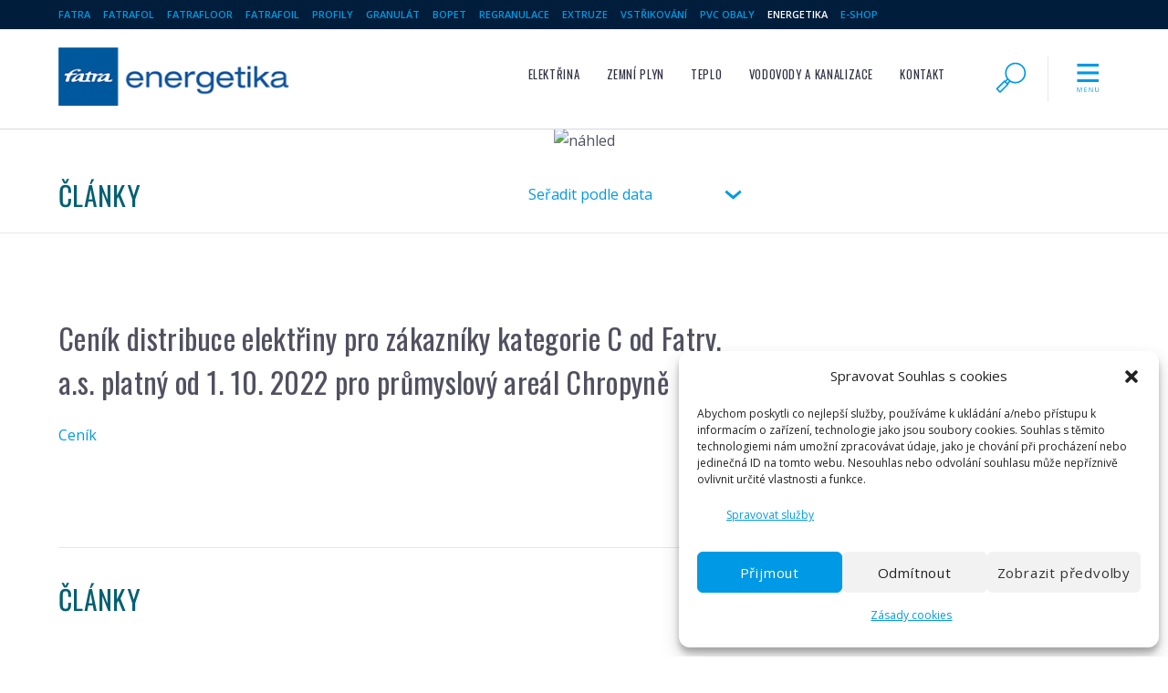

--- FILE ---
content_type: text/html; charset=UTF-8
request_url: https://www.fatra-energetika.cz/cenik-distribuce-elektriny-pro-zakazniky-kategorie-c-od-fatry-a-s-platny-od-1-10-2022-pro-prumyslovy-areal-chropyne/
body_size: 12307
content:
<!-- This page is cached by the Hummingbird Performance plugin v3.19.0 - https://wordpress.org/plugins/hummingbird-performance/. --><!DOCTYPE html>
<html lang="cs">
<head>
<meta charset="UTF-8">
<meta name="viewport" content="width=device-width, initial-scale=1">
<link rel="pingback" href="https://www.fatra-energetika.cz/xmlrpc.php">

<link rel="stylesheet" href="https://www.fatra-energetika.cz/wp-content/themes/fatra_energetika/style.css" type="text/css" media="all">
<style>
/* Fatra website font definitions */

@import url(https://fonts.googleapis.com/css?family=Open+Sans:400,600,700,700italic,400italic,300italic&subset=latin,latin-ext,cyrillic-ext,cyrillic);


@import url(https://fonts.googleapis.com/css?family=Oswald&subset=latin,latin-ext);

.hcolor { color: #046072; }
.bgcolor { background-color: #046072; color:#fff; }
.bordercolor { border-color: #046072; }
.button.button-primary,
input[type="submit"].button-primary,
input[type="reset"].button-primary,
input[type="button"].button-primary {
	border-color: #046072;	background-color: #046072; }

 .button.button-primary:hover,
 button.button-primary:hover,
input[type="submit"].button-primary:hover,
input[type="reset"].button-primary:hover,
input[type="button"].button-primary:hover,
.button.button-primary:focus,
button.button-primary:focus,
input[type="submit"].button-primary:focus,
input[type="reset"].button-primary:focus,
input[type="button"].button-primary:focus {
	border-color: #009ae2;	background-color: #009ae2;}

</style>
<meta property="og:url" content="https://www.fatra-energetika.cz/cenik-distribuce-elektriny-pro-zakazniky-kategorie-c-od-fatry-a-s-platny-od-1-10-2022-pro-prumyslovy-areal-chropyne/"><meta property="og:type" content="article"><meta property="og:image" content=""><title>Ceník distribuce elektřiny pro zákazníky kategorie C od Fatry, a.s. platný od 1. 10. 2022 pro průmyslový areál Chropyně | Fatra Energetika</title>
<meta name='robots' content='max-image-preview:large' />

<!-- Google Tag Manager for WordPress by gtm4wp.com -->
<script data-cfasync="false" data-pagespeed-no-defer>
	var gtm4wp_datalayer_name = "dataLayer";
	var dataLayer = dataLayer || [];
</script>
<!-- End Google Tag Manager for WordPress by gtm4wp.com --><link rel="alternate" type="application/rss+xml" title="Fatra Energetika &raquo; RSS komentářů pro Ceník distribuce elektřiny pro zákazníky kategorie C od Fatry, a.s. platný od 1. 10. 2022 pro průmyslový areál Chropyně" href="https://www.fatra-energetika.cz/cenik-distribuce-elektriny-pro-zakazniky-kategorie-c-od-fatry-a-s-platny-od-1-10-2022-pro-prumyslovy-areal-chropyne/feed/" />
<link rel="alternate" title="oEmbed (JSON)" type="application/json+oembed" href="https://www.fatra-energetika.cz/wp-json/oembed/1.0/embed?url=https%3A%2F%2Fwww.fatra-energetika.cz%2Fcenik-distribuce-elektriny-pro-zakazniky-kategorie-c-od-fatry-a-s-platny-od-1-10-2022-pro-prumyslovy-areal-chropyne%2F" />
<link rel="alternate" title="oEmbed (XML)" type="text/xml+oembed" href="https://www.fatra-energetika.cz/wp-json/oembed/1.0/embed?url=https%3A%2F%2Fwww.fatra-energetika.cz%2Fcenik-distribuce-elektriny-pro-zakazniky-kategorie-c-od-fatry-a-s-platny-od-1-10-2022-pro-prumyslovy-areal-chropyne%2F&#038;format=xml" />
<style id='wp-img-auto-sizes-contain-inline-css' type='text/css'>
img:is([sizes=auto i],[sizes^="auto," i]){contain-intrinsic-size:3000px 1500px}
/*# sourceURL=wp-img-auto-sizes-contain-inline-css */
</style>
<style id='wp-block-library-inline-css' type='text/css'>
:root{--wp-block-synced-color:#7a00df;--wp-block-synced-color--rgb:122,0,223;--wp-bound-block-color:var(--wp-block-synced-color);--wp-editor-canvas-background:#ddd;--wp-admin-theme-color:#007cba;--wp-admin-theme-color--rgb:0,124,186;--wp-admin-theme-color-darker-10:#006ba1;--wp-admin-theme-color-darker-10--rgb:0,107,160.5;--wp-admin-theme-color-darker-20:#005a87;--wp-admin-theme-color-darker-20--rgb:0,90,135;--wp-admin-border-width-focus:2px}@media (min-resolution:192dpi){:root{--wp-admin-border-width-focus:1.5px}}.wp-element-button{cursor:pointer}:root .has-very-light-gray-background-color{background-color:#eee}:root .has-very-dark-gray-background-color{background-color:#313131}:root .has-very-light-gray-color{color:#eee}:root .has-very-dark-gray-color{color:#313131}:root .has-vivid-green-cyan-to-vivid-cyan-blue-gradient-background{background:linear-gradient(135deg,#00d084,#0693e3)}:root .has-purple-crush-gradient-background{background:linear-gradient(135deg,#34e2e4,#4721fb 50%,#ab1dfe)}:root .has-hazy-dawn-gradient-background{background:linear-gradient(135deg,#faaca8,#dad0ec)}:root .has-subdued-olive-gradient-background{background:linear-gradient(135deg,#fafae1,#67a671)}:root .has-atomic-cream-gradient-background{background:linear-gradient(135deg,#fdd79a,#004a59)}:root .has-nightshade-gradient-background{background:linear-gradient(135deg,#330968,#31cdcf)}:root .has-midnight-gradient-background{background:linear-gradient(135deg,#020381,#2874fc)}:root{--wp--preset--font-size--normal:16px;--wp--preset--font-size--huge:42px}.has-regular-font-size{font-size:1em}.has-larger-font-size{font-size:2.625em}.has-normal-font-size{font-size:var(--wp--preset--font-size--normal)}.has-huge-font-size{font-size:var(--wp--preset--font-size--huge)}.has-text-align-center{text-align:center}.has-text-align-left{text-align:left}.has-text-align-right{text-align:right}.has-fit-text{white-space:nowrap!important}#end-resizable-editor-section{display:none}.aligncenter{clear:both}.items-justified-left{justify-content:flex-start}.items-justified-center{justify-content:center}.items-justified-right{justify-content:flex-end}.items-justified-space-between{justify-content:space-between}.screen-reader-text{border:0;clip-path:inset(50%);height:1px;margin:-1px;overflow:hidden;padding:0;position:absolute;width:1px;word-wrap:normal!important}.screen-reader-text:focus{background-color:#ddd;clip-path:none;color:#444;display:block;font-size:1em;height:auto;left:5px;line-height:normal;padding:15px 23px 14px;text-decoration:none;top:5px;width:auto;z-index:100000}html :where(.has-border-color){border-style:solid}html :where([style*=border-top-color]){border-top-style:solid}html :where([style*=border-right-color]){border-right-style:solid}html :where([style*=border-bottom-color]){border-bottom-style:solid}html :where([style*=border-left-color]){border-left-style:solid}html :where([style*=border-width]){border-style:solid}html :where([style*=border-top-width]){border-top-style:solid}html :where([style*=border-right-width]){border-right-style:solid}html :where([style*=border-bottom-width]){border-bottom-style:solid}html :where([style*=border-left-width]){border-left-style:solid}html :where(img[class*=wp-image-]){height:auto;max-width:100%}:where(figure){margin:0 0 1em}html :where(.is-position-sticky){--wp-admin--admin-bar--position-offset:var(--wp-admin--admin-bar--height,0px)}@media screen and (max-width:600px){html :where(.is-position-sticky){--wp-admin--admin-bar--position-offset:0px}}

/*# sourceURL=wp-block-library-inline-css */
</style><style id='wp-block-paragraph-inline-css' type='text/css'>
.is-small-text{font-size:.875em}.is-regular-text{font-size:1em}.is-large-text{font-size:2.25em}.is-larger-text{font-size:3em}.has-drop-cap:not(:focus):first-letter{float:left;font-size:8.4em;font-style:normal;font-weight:100;line-height:.68;margin:.05em .1em 0 0;text-transform:uppercase}body.rtl .has-drop-cap:not(:focus):first-letter{float:none;margin-left:.1em}p.has-drop-cap.has-background{overflow:hidden}:root :where(p.has-background){padding:1.25em 2.375em}:where(p.has-text-color:not(.has-link-color)) a{color:inherit}p.has-text-align-left[style*="writing-mode:vertical-lr"],p.has-text-align-right[style*="writing-mode:vertical-rl"]{rotate:180deg}
/*# sourceURL=https://www.fatra-energetika.cz/wp-includes/blocks/paragraph/style.min.css */
</style>
<style id='global-styles-inline-css' type='text/css'>
:root{--wp--preset--aspect-ratio--square: 1;--wp--preset--aspect-ratio--4-3: 4/3;--wp--preset--aspect-ratio--3-4: 3/4;--wp--preset--aspect-ratio--3-2: 3/2;--wp--preset--aspect-ratio--2-3: 2/3;--wp--preset--aspect-ratio--16-9: 16/9;--wp--preset--aspect-ratio--9-16: 9/16;--wp--preset--color--black: #000000;--wp--preset--color--cyan-bluish-gray: #abb8c3;--wp--preset--color--white: #ffffff;--wp--preset--color--pale-pink: #f78da7;--wp--preset--color--vivid-red: #cf2e2e;--wp--preset--color--luminous-vivid-orange: #ff6900;--wp--preset--color--luminous-vivid-amber: #fcb900;--wp--preset--color--light-green-cyan: #7bdcb5;--wp--preset--color--vivid-green-cyan: #00d084;--wp--preset--color--pale-cyan-blue: #8ed1fc;--wp--preset--color--vivid-cyan-blue: #0693e3;--wp--preset--color--vivid-purple: #9b51e0;--wp--preset--gradient--vivid-cyan-blue-to-vivid-purple: linear-gradient(135deg,rgb(6,147,227) 0%,rgb(155,81,224) 100%);--wp--preset--gradient--light-green-cyan-to-vivid-green-cyan: linear-gradient(135deg,rgb(122,220,180) 0%,rgb(0,208,130) 100%);--wp--preset--gradient--luminous-vivid-amber-to-luminous-vivid-orange: linear-gradient(135deg,rgb(252,185,0) 0%,rgb(255,105,0) 100%);--wp--preset--gradient--luminous-vivid-orange-to-vivid-red: linear-gradient(135deg,rgb(255,105,0) 0%,rgb(207,46,46) 100%);--wp--preset--gradient--very-light-gray-to-cyan-bluish-gray: linear-gradient(135deg,rgb(238,238,238) 0%,rgb(169,184,195) 100%);--wp--preset--gradient--cool-to-warm-spectrum: linear-gradient(135deg,rgb(74,234,220) 0%,rgb(151,120,209) 20%,rgb(207,42,186) 40%,rgb(238,44,130) 60%,rgb(251,105,98) 80%,rgb(254,248,76) 100%);--wp--preset--gradient--blush-light-purple: linear-gradient(135deg,rgb(255,206,236) 0%,rgb(152,150,240) 100%);--wp--preset--gradient--blush-bordeaux: linear-gradient(135deg,rgb(254,205,165) 0%,rgb(254,45,45) 50%,rgb(107,0,62) 100%);--wp--preset--gradient--luminous-dusk: linear-gradient(135deg,rgb(255,203,112) 0%,rgb(199,81,192) 50%,rgb(65,88,208) 100%);--wp--preset--gradient--pale-ocean: linear-gradient(135deg,rgb(255,245,203) 0%,rgb(182,227,212) 50%,rgb(51,167,181) 100%);--wp--preset--gradient--electric-grass: linear-gradient(135deg,rgb(202,248,128) 0%,rgb(113,206,126) 100%);--wp--preset--gradient--midnight: linear-gradient(135deg,rgb(2,3,129) 0%,rgb(40,116,252) 100%);--wp--preset--font-size--small: 13px;--wp--preset--font-size--medium: 20px;--wp--preset--font-size--large: 36px;--wp--preset--font-size--x-large: 42px;--wp--preset--spacing--20: 0.44rem;--wp--preset--spacing--30: 0.67rem;--wp--preset--spacing--40: 1rem;--wp--preset--spacing--50: 1.5rem;--wp--preset--spacing--60: 2.25rem;--wp--preset--spacing--70: 3.38rem;--wp--preset--spacing--80: 5.06rem;--wp--preset--shadow--natural: 6px 6px 9px rgba(0, 0, 0, 0.2);--wp--preset--shadow--deep: 12px 12px 50px rgba(0, 0, 0, 0.4);--wp--preset--shadow--sharp: 6px 6px 0px rgba(0, 0, 0, 0.2);--wp--preset--shadow--outlined: 6px 6px 0px -3px rgb(255, 255, 255), 6px 6px rgb(0, 0, 0);--wp--preset--shadow--crisp: 6px 6px 0px rgb(0, 0, 0);}:where(.is-layout-flex){gap: 0.5em;}:where(.is-layout-grid){gap: 0.5em;}body .is-layout-flex{display: flex;}.is-layout-flex{flex-wrap: wrap;align-items: center;}.is-layout-flex > :is(*, div){margin: 0;}body .is-layout-grid{display: grid;}.is-layout-grid > :is(*, div){margin: 0;}:where(.wp-block-columns.is-layout-flex){gap: 2em;}:where(.wp-block-columns.is-layout-grid){gap: 2em;}:where(.wp-block-post-template.is-layout-flex){gap: 1.25em;}:where(.wp-block-post-template.is-layout-grid){gap: 1.25em;}.has-black-color{color: var(--wp--preset--color--black) !important;}.has-cyan-bluish-gray-color{color: var(--wp--preset--color--cyan-bluish-gray) !important;}.has-white-color{color: var(--wp--preset--color--white) !important;}.has-pale-pink-color{color: var(--wp--preset--color--pale-pink) !important;}.has-vivid-red-color{color: var(--wp--preset--color--vivid-red) !important;}.has-luminous-vivid-orange-color{color: var(--wp--preset--color--luminous-vivid-orange) !important;}.has-luminous-vivid-amber-color{color: var(--wp--preset--color--luminous-vivid-amber) !important;}.has-light-green-cyan-color{color: var(--wp--preset--color--light-green-cyan) !important;}.has-vivid-green-cyan-color{color: var(--wp--preset--color--vivid-green-cyan) !important;}.has-pale-cyan-blue-color{color: var(--wp--preset--color--pale-cyan-blue) !important;}.has-vivid-cyan-blue-color{color: var(--wp--preset--color--vivid-cyan-blue) !important;}.has-vivid-purple-color{color: var(--wp--preset--color--vivid-purple) !important;}.has-black-background-color{background-color: var(--wp--preset--color--black) !important;}.has-cyan-bluish-gray-background-color{background-color: var(--wp--preset--color--cyan-bluish-gray) !important;}.has-white-background-color{background-color: var(--wp--preset--color--white) !important;}.has-pale-pink-background-color{background-color: var(--wp--preset--color--pale-pink) !important;}.has-vivid-red-background-color{background-color: var(--wp--preset--color--vivid-red) !important;}.has-luminous-vivid-orange-background-color{background-color: var(--wp--preset--color--luminous-vivid-orange) !important;}.has-luminous-vivid-amber-background-color{background-color: var(--wp--preset--color--luminous-vivid-amber) !important;}.has-light-green-cyan-background-color{background-color: var(--wp--preset--color--light-green-cyan) !important;}.has-vivid-green-cyan-background-color{background-color: var(--wp--preset--color--vivid-green-cyan) !important;}.has-pale-cyan-blue-background-color{background-color: var(--wp--preset--color--pale-cyan-blue) !important;}.has-vivid-cyan-blue-background-color{background-color: var(--wp--preset--color--vivid-cyan-blue) !important;}.has-vivid-purple-background-color{background-color: var(--wp--preset--color--vivid-purple) !important;}.has-black-border-color{border-color: var(--wp--preset--color--black) !important;}.has-cyan-bluish-gray-border-color{border-color: var(--wp--preset--color--cyan-bluish-gray) !important;}.has-white-border-color{border-color: var(--wp--preset--color--white) !important;}.has-pale-pink-border-color{border-color: var(--wp--preset--color--pale-pink) !important;}.has-vivid-red-border-color{border-color: var(--wp--preset--color--vivid-red) !important;}.has-luminous-vivid-orange-border-color{border-color: var(--wp--preset--color--luminous-vivid-orange) !important;}.has-luminous-vivid-amber-border-color{border-color: var(--wp--preset--color--luminous-vivid-amber) !important;}.has-light-green-cyan-border-color{border-color: var(--wp--preset--color--light-green-cyan) !important;}.has-vivid-green-cyan-border-color{border-color: var(--wp--preset--color--vivid-green-cyan) !important;}.has-pale-cyan-blue-border-color{border-color: var(--wp--preset--color--pale-cyan-blue) !important;}.has-vivid-cyan-blue-border-color{border-color: var(--wp--preset--color--vivid-cyan-blue) !important;}.has-vivid-purple-border-color{border-color: var(--wp--preset--color--vivid-purple) !important;}.has-vivid-cyan-blue-to-vivid-purple-gradient-background{background: var(--wp--preset--gradient--vivid-cyan-blue-to-vivid-purple) !important;}.has-light-green-cyan-to-vivid-green-cyan-gradient-background{background: var(--wp--preset--gradient--light-green-cyan-to-vivid-green-cyan) !important;}.has-luminous-vivid-amber-to-luminous-vivid-orange-gradient-background{background: var(--wp--preset--gradient--luminous-vivid-amber-to-luminous-vivid-orange) !important;}.has-luminous-vivid-orange-to-vivid-red-gradient-background{background: var(--wp--preset--gradient--luminous-vivid-orange-to-vivid-red) !important;}.has-very-light-gray-to-cyan-bluish-gray-gradient-background{background: var(--wp--preset--gradient--very-light-gray-to-cyan-bluish-gray) !important;}.has-cool-to-warm-spectrum-gradient-background{background: var(--wp--preset--gradient--cool-to-warm-spectrum) !important;}.has-blush-light-purple-gradient-background{background: var(--wp--preset--gradient--blush-light-purple) !important;}.has-blush-bordeaux-gradient-background{background: var(--wp--preset--gradient--blush-bordeaux) !important;}.has-luminous-dusk-gradient-background{background: var(--wp--preset--gradient--luminous-dusk) !important;}.has-pale-ocean-gradient-background{background: var(--wp--preset--gradient--pale-ocean) !important;}.has-electric-grass-gradient-background{background: var(--wp--preset--gradient--electric-grass) !important;}.has-midnight-gradient-background{background: var(--wp--preset--gradient--midnight) !important;}.has-small-font-size{font-size: var(--wp--preset--font-size--small) !important;}.has-medium-font-size{font-size: var(--wp--preset--font-size--medium) !important;}.has-large-font-size{font-size: var(--wp--preset--font-size--large) !important;}.has-x-large-font-size{font-size: var(--wp--preset--font-size--x-large) !important;}
/*# sourceURL=global-styles-inline-css */
</style>

<style id='classic-theme-styles-inline-css' type='text/css'>
/*! This file is auto-generated */
.wp-block-button__link{color:#fff;background-color:#32373c;border-radius:9999px;box-shadow:none;text-decoration:none;padding:calc(.667em + 2px) calc(1.333em + 2px);font-size:1.125em}.wp-block-file__button{background:#32373c;color:#fff;text-decoration:none}
/*# sourceURL=/wp-includes/css/classic-themes.min.css */
</style>
<link rel='stylesheet' id='wphb-1-css' href='https://www.fatra-energetika.cz/wp-content/uploads/hummingbird-assets/c4d0b9a9949b27e224045fbf7ca555cd.css' type='text/css' media='all' />
<link rel='stylesheet' id='print-css' href='https://www.fatra-energetika.cz/wp-content/uploads/hummingbird-assets/fbeec0ec7991c196fd23c3a01b3a48bf.css' type='text/css' media='print' />
<link rel='stylesheet' id='wphb-2-css' href='https://www.fatra-energetika.cz/wp-content/uploads/hummingbird-assets/6ba3ff65e5ff2759963b855c8a770e25.css' type='text/css' media='all' />
<script type="text/javascript" src="https://www.fatra-energetika.cz/wp-content/uploads/hummingbird-assets/a23c2a2b98196dc597861a1c9350c5e1.js" id="wphb-3-js"></script>
<script type="text/javascript" src="https://www.fatra-energetika.cz/wp-content/uploads/hummingbird-assets/c7f3141934655c120d078e79dd2eac27.js" id="ftr-scroll-top-js-js"></script>
<link rel="https://api.w.org/" href="https://www.fatra-energetika.cz/wp-json/" /><link rel="alternate" title="JSON" type="application/json" href="https://www.fatra-energetika.cz/wp-json/wp/v2/posts/2537" /><link rel='shortlink' href='https://www.fatra-energetika.cz/?p=2537' />
<meta name="description" content="
Ceník
 &#8211; Energetika Chropyně"><meta property="og:description" content="
Ceník
 &#8211; Energetika Chropyně"><meta property="og:title" content="Ceník distribuce elektřiny pro zákazníky kategorie C od Fatry, a.s. platný od 1. 10. 2022 pro průmyslový areál Chropyně | Fatra Energetika"><link rel="canonical" href="https://www.fatra-energetika.cz/cenik-distribuce-elektriny-pro-zakazniky-kategorie-c-od-fatry-a-s-platny-od-1-10-2022-pro-prumyslovy-areal-chropyne/">
			<style>.cmplz-hidden {
					display: none !important;
				}</style>
<!-- Google Tag Manager for WordPress by gtm4wp.com -->
<!-- GTM Container placement set to automatic -->
<script data-cfasync="false" data-pagespeed-no-defer>
	var dataLayer_content = {"pagePostType":"post","pagePostType2":"single-post","pageCategory":["elektrina","uncategorized"],"pagePostAuthor":"Petr Hájek"};
	dataLayer.push( dataLayer_content );
</script>
<script data-cfasync="false" data-pagespeed-no-defer>
(function(w,d,s,l,i){w[l]=w[l]||[];w[l].push({'gtm.start':
new Date().getTime(),event:'gtm.js'});var f=d.getElementsByTagName(s)[0],
j=d.createElement(s),dl=l!='dataLayer'?'&l='+l:'';j.async=true;j.src=
'//www.googletagmanager.com/gtm.js?id='+i+dl;f.parentNode.insertBefore(j,f);
})(window,document,'script','dataLayer','GTM-MFRT82D');
</script>
<!-- End Google Tag Manager for WordPress by gtm4wp.com --><script type="text/javascript">var more_imgs = "Zobrazit více obrázků";
var less_imgs = "Zobrazit méně obrázků";</script><link rel="apple-touch-icon" sizes="57x57" href="/apple-touch-icon-57x57.png">
<link rel="apple-touch-icon" sizes="60x60" href="/apple-touch-icon-60x60.png">
<link rel="apple-touch-icon" sizes="72x72" href="/apple-touch-icon-72x72.png">
<link rel="apple-touch-icon" sizes="76x76" href="/apple-touch-icon-76x76.png">
<link rel="icon" type="image/png" href="/favicon-32x32.png" sizes="32x32">
<link rel="icon" type="image/png" href="/favicon-96x96.png" sizes="96x96">
<link rel="icon" type="image/png" href="/favicon-16x16.png" sizes="16x16">
<link rel="manifest" href="/manifest.json">
<meta name="msapplication-TileColor" content="#da532c">
<meta name="theme-color" content="#ffffff">
</head>

<body data-cmplz=2 class="wp-singular post-template-default single single-post postid-2537 single-format-standard wp-custom-logo wp-theme-fatra wp-child-theme-fatra_energetika">
<div id="topbar_menu" class="topstripe mobile_hide">
<div class="container">
<div class="topbar_menu"><ul id="menu-prouzek-s-weby" class="topbar_menu"><li id="menu-item-31" class="menu-item menu-item-type-custom menu-item-object-custom menu-item-31"><a href="https://www.fatra.cz">Fatra</a></li>
<li id="menu-item-54" class="menu-item menu-item-type-custom menu-item-object-custom menu-item-54"><a href="https://www.fatrafol.cz">Fatrafol</a></li>
<li id="menu-item-55" class="menu-item menu-item-type-custom menu-item-object-custom menu-item-55"><a href="https://www.fatrafloor.cz">Fatrafloor</a></li>
<li id="menu-item-56" class="menu-item menu-item-type-custom menu-item-object-custom menu-item-56"><a href="https://www.folie-pvc.cz">Fatrafoil</a></li>
<li id="menu-item-57" class="menu-item menu-item-type-custom menu-item-object-custom menu-item-57"><a href="https://www.fatra-profily.cz">Profily</a></li>
<li id="menu-item-714" class="menu-item menu-item-type-custom menu-item-object-custom menu-item-714"><a href="https://www.pvc-granulat.cz/">granulát</a></li>
<li id="menu-item-715" class="menu-item menu-item-type-custom menu-item-object-custom menu-item-715"><a href="https://www.tenolan.cz/">BOPET</a></li>
<li id="menu-item-717" class="menu-item menu-item-type-custom menu-item-object-custom menu-item-717"><a href="https://www.fatra-regranulace.cz/">Regranulace</a></li>
<li id="menu-item-718" class="menu-item menu-item-type-custom menu-item-object-custom menu-item-718"><a href="https://www.fatra-extruze.cz/">Extruze</a></li>
<li id="menu-item-719" class="menu-item menu-item-type-custom menu-item-object-custom menu-item-719"><a href="https://www.fatra-vstrikovani.cz/">Vstřikování</a></li>
<li id="menu-item-720" class="menu-item menu-item-type-custom menu-item-object-custom menu-item-720"><a href="https://www.pvcobaly.cz/">PVC Obaly</a></li>
<li id="menu-item-721" class="menu-item menu-item-type-custom menu-item-object-custom menu-item-721"><a href="/">Energetika</a></li>
<li id="menu-item-58" class="menu-item menu-item-type-custom menu-item-object-custom menu-item-58"><a href="http://efatra.cz/">E-shop</a></li>
</ul></div></div>
</div>
<div class="topbar" id="topbar">
<div class="container">
	<div class="row">
	<a href="https://www.fatra-energetika.cz" id="logo" class="three columns"><img src="https://www.fatra-energetika.cz/wp-content/uploads/2016/09/logo_home.png" alt="Logo" class="logo" alt="Fatra"></a>
	<div class="nine columns">
		<div class="toprow" role="navigation">
		<a href="#" id="menu_toggle" class="toggle">
			<svg class="list_icon hcolor" viewBox="0 0 50 50">
			<use xlink:href="#icon-menu" />
			</svg><span class="screenreader">Menu</span>
		</a>
		<a href="#" id="search_toggle" class="toggle">
			<svg class="list_icon hcolor" viewBox="0 0 50 50">
			<use xlink:href="#icon-search" />
		</svg><span class="screenreader">Vyhledávání</span>
		</a>
		<div id="primarybar_menu" class="primarybar_menu mobile_hide"><ul id="menu-hamburger-leva" class="primarybar_menu"><li id="menu-item-35" class="menu-item menu-item-type-post_type menu-item-object-page menu-item-35"><a href="https://www.fatra-energetika.cz/elektrina/">Elektřina</a></li>
<li id="menu-item-32" class="menu-item menu-item-type-post_type menu-item-object-page menu-item-32"><a href="https://www.fatra-energetika.cz/zemni-plyn/">ZEMNÍ PLYN</a></li>
<li id="menu-item-34" class="menu-item menu-item-type-post_type menu-item-object-page menu-item-34"><a href="https://www.fatra-energetika.cz/teplo/">TEPLO</a></li>
<li id="menu-item-33" class="menu-item menu-item-type-post_type menu-item-object-page menu-item-33"><a href="https://www.fatra-energetika.cz/vodovody-a-kanalizace/">Vodovody a kanalizace</a></li>
<li id="menu-item-1012" class="menu-item menu-item-type-post_type menu-item-object-page menu-item-1012"><a href="https://www.fatra-energetika.cz/kontakt/">Kontakt</a></li>
</ul></div>		</div>
	</div><!-- nine columns -->
	</div><!-- row -->

</div><!-- container -->
</div><!-- topbar -->
<div id="topbar_secondary" class="topbar_secondary"></div><!-- #topbar_secondary --><div id="hamburger_menu"><div class="container"><div class="row"><div id="hamburger"><div id="hamburger-1" class="active"></div><!-- #hamburger --><div id="hamburger-2" class="hamburger_menu_section"><span id="hamburger-level-up">&larr;&nbsp;Zpět</span></div><!-- #hamburger2 --></div><div id="hamburger-main-menu"><div id="main_menu" class="main_menu"><ul id="menu-hlavni-menu" class="main_menu"><li id="menu-item-40" class="icon-textedit menu-item menu-item-type-custom menu-item-object-custom menu-item-40"><a href="/novinky/">Novinky</a></li>
<li id="menu-item-41" class="icon-box menu-item menu-item-type-post_type menu-item-object-page menu-item-41"><a href="https://www.fatra-energetika.cz/ke-stazeni/">Ke stažení</a></li>
<li id="menu-item-42" class="icon-place menu-item menu-item-type-post_type menu-item-object-page menu-item-42"><a href="https://www.fatra-energetika.cz/kontakt/">Kontakt</a></li>
</ul></div></div><span id="main_menu_close" title="Zavřít">
<svg class="list_icon hcolor" viewBox="0 0 32 32">
<use xlink:href="#icon-close" />
</svg><span class="screenreader">Zavřít</span>
</span></div></div></div><div id="search_bar"><div class="container"><div class="row"><form role="search" method="get" class="search-form" action="https://www.fatra-energetika.cz/">
				<label>
					<span class="screen-reader-text">Vyhledávání</span>
					<input type="search" class="search-field" placeholder="Hledat &hellip;" value="" name="s" />
				</label>
				<input type="submit" class="search-submit" value="Hledat" />
			</form><span id="search_bar_close" title="Zavřít">
<svg class="list_icon hcolor" viewBox="0 0 50 50">
<use xlink:href="#icon-close" />
</svg><span class="screenreader">Zavřít</span>
</span></div></div></div><div id="main"><div class="header_image"><img src="" alt="náhled"  class="header_image" id="header_image"></div><div class="titlebar"><div class="container"><div class="row"><h2 class="hcolor five columns">Články</h2><ul class="three columns simpleselect"><li rel="#" class="categories"><span class="select_title">Seřadit podle data</span><ul class="options">	<li><a href='https://www.fatra-energetika.cz/2024/12/'>Prosinec 2024</a></li>
	<li><a href='https://www.fatra-energetika.cz/2024/07/'>Červenec 2024</a></li>
	<li><a href='https://www.fatra-energetika.cz/2024/02/'>Únor 2024</a></li>
	<li><a href='https://www.fatra-energetika.cz/2023/12/'>Prosinec 2023</a></li>
	<li><a href='https://www.fatra-energetika.cz/2023/11/'>Listopad 2023</a></li>
	<li><a href='https://www.fatra-energetika.cz/2023/10/'>Říjen 2023</a></li>
	<li><a href='https://www.fatra-energetika.cz/2023/09/'>Září 2023</a></li>
	<li><a href='https://www.fatra-energetika.cz/2023/08/'>Srpen 2023</a></li>
	<li><a href='https://www.fatra-energetika.cz/2023/07/'>Červenec 2023</a></li>
	<li><a href='https://www.fatra-energetika.cz/2023/06/'>Červen 2023</a></li>
	<li><a href='https://www.fatra-energetika.cz/2023/05/'>Květen 2023</a></li>
	<li><a href='https://www.fatra-energetika.cz/2023/04/'>Duben 2023</a></li>
	<li><a href='https://www.fatra-energetika.cz/2023/03/'>Březen 2023</a></li>
	<li><a href='https://www.fatra-energetika.cz/2023/02/'>Únor 2023</a></li>
	<li><a href='https://www.fatra-energetika.cz/2022/11/'>Listopad 2022</a></li>
	<li><a href='https://www.fatra-energetika.cz/2022/10/'>Říjen 2022</a></li>
	<li><a href='https://www.fatra-energetika.cz/2022/09/'>Září 2022</a></li>
	<li><a href='https://www.fatra-energetika.cz/2022/08/'>Srpen 2022</a></li>
	<li><a href='https://www.fatra-energetika.cz/2022/04/'>Duben 2022</a></li>
	<li><a href='https://www.fatra-energetika.cz/2022/03/'>Březen 2022</a></li>
	<li><a href='https://www.fatra-energetika.cz/2022/02/'>Únor 2022</a></li>
	<li><a href='https://www.fatra-energetika.cz/2022/01/'>Leden 2022</a></li>
	<li><a href='https://www.fatra-energetika.cz/2021/12/'>Prosinec 2021</a></li>
	<li><a href='https://www.fatra-energetika.cz/2021/11/'>Listopad 2021</a></li>
	<li><a href='https://www.fatra-energetika.cz/2021/10/'>Říjen 2021</a></li>
	<li><a href='https://www.fatra-energetika.cz/2021/08/'>Srpen 2021</a></li>
	<li><a href='https://www.fatra-energetika.cz/2021/05/'>Květen 2021</a></li>
	<li><a href='https://www.fatra-energetika.cz/2021/03/'>Březen 2021</a></li>
	<li><a href='https://www.fatra-energetika.cz/2021/02/'>Únor 2021</a></li>
	<li><a href='https://www.fatra-energetika.cz/2020/12/'>Prosinec 2020</a></li>
	<li><a href='https://www.fatra-energetika.cz/2020/11/'>Listopad 2020</a></li>
	<li><a href='https://www.fatra-energetika.cz/2020/04/'>Duben 2020</a></li>
	<li><a href='https://www.fatra-energetika.cz/2020/03/'>Březen 2020</a></li>
	<li><a href='https://www.fatra-energetika.cz/2020/02/'>Únor 2020</a></li>
	<li><a href='https://www.fatra-energetika.cz/2019/12/'>Prosinec 2019</a></li>
	<li><a href='https://www.fatra-energetika.cz/2019/11/'>Listopad 2019</a></li>
	<li><a href='https://www.fatra-energetika.cz/2019/03/'>Březen 2019</a></li>
	<li><a href='https://www.fatra-energetika.cz/2019/02/'>Únor 2019</a></li>
	<li><a href='https://www.fatra-energetika.cz/2019/01/'>Leden 2019</a></li>
	<li><a href='https://www.fatra-energetika.cz/2018/12/'>Prosinec 2018</a></li>
	<li><a href='https://www.fatra-energetika.cz/2018/11/'>Listopad 2018</a></li>
	<li><a href='https://www.fatra-energetika.cz/2018/09/'>Září 2018</a></li>
	<li><a href='https://www.fatra-energetika.cz/2018/05/'>Květen 2018</a></li>
	<li><a href='https://www.fatra-energetika.cz/2018/03/'>Březen 2018</a></li>
	<li><a href='https://www.fatra-energetika.cz/2017/12/'>Prosinec 2017</a></li>
	<li><a href='https://www.fatra-energetika.cz/2017/11/'>Listopad 2017</a></li>
	<li><a href='https://www.fatra-energetika.cz/2017/06/'>Červen 2017</a></li>
	<li><a href='https://www.fatra-energetika.cz/2017/01/'>Leden 2017</a></li>
	<li><a href='https://www.fatra-energetika.cz/2016/12/'>Prosinec 2016</a></li>
	<li><a href='https://www.fatra-energetika.cz/2016/11/'>Listopad 2016</a></li>
	<li><a href='https://www.fatra-energetika.cz/2016/08/'>Srpen 2016</a></li>
	<li><a href='https://www.fatra-energetika.cz/2016/07/'>Červenec 2016</a></li>
</ul></li></ul></div></div></div><div class="container loop"><div class="row contentrow"><div class="post type_post eight columns single_post" role="main"><h1 class="darktitle post_title noupper">Ceník distribuce elektřiny pro zákazníky kategorie C od Fatry, a.s. platný od 1. 10. 2022 pro průmyslový areál Chropyně</h1><div class="post_content">
<p><a href="https://www.fatra-energetika.cz/wp-content/uploads/2022/09/Cena-distribuce-elektriny-od-Fatry-od-1.10.2022.pdf">Ceník</a></p>
</div><div class="fb-like" data-href="https://www.fatra-energetika.cz/cenik-distribuce-elektriny-pro-zakazniky-kategorie-c-od-fatry-a-s-platny-od-1-10-2022-pro-prumyslovy-areal-chropyne/" data-layout="button" data-action="like" data-show-faces="false" data-share="false"></div></div></div><div class="row rowhead ftr_recent_posts"><h2 class="twelve columns hcolor">Články</h2></div><div class="row contentrow ftr_recent_posts"><div class="four columns post_preview"><h3><a href="https://www.fatra-energetika.cz/cenik-distribuce-elektriny-pro-zakazniky-kategorie-c-od-fatry-platny-od-1-1-2025/">Ceník distribuce elektřiny pro zákazníky kategorie C od Fatry platný od 1.1.2025</a></h3><a href="https://www.fatra-energetika.cz/cenik-distribuce-elektriny-pro-zakazniky-kategorie-c-od-fatry-platny-od-1-1-2025/">Celý článek</a></div><div class="four columns post_preview"><h3><a href="https://www.fatra-energetika.cz/cenik-distribuce-elektriny-pro-zakazniky-pripojenych-na-hladine-vn-od-fatry-platny-od-1-1-2025/">Ceník distribuce elektřiny pro zákazníky připojených na hladině VN od Fatry platný od 1.1.2025</a></h3><a href="https://www.fatra-energetika.cz/cenik-distribuce-elektriny-pro-zakazniky-pripojenych-na-hladine-vn-od-fatry-platny-od-1-1-2025/">Celý článek</a></div><div class="four columns post_preview"><h3><a href="https://www.fatra-energetika.cz/cena-nesitove-infrastruktury-od-1-7-2024/">Cena Nesítové infrastruktury od 1.7.2024</a></h3><a href="https://www.fatra-energetika.cz/cena-nesitove-infrastruktury-od-1-7-2024/">Celý článek</a></div></div></div>
<div id="fb-root"></div>
<script>(function(d, s, id) {
  var js, fjs = d.getElementsByTagName(s)[0];
  if (d.getElementById(id)) return;
  js = d.createElement(s); js.id = id;
  js.src = "//connect.facebook.net/cs_CZ/sdk.js#xfbml=1&version=v2.5";
  fjs.parentNode.insertBefore(js, fjs);
}(document, "script", "facebook-jssdk"));</script></div><!-- main -->
<div id="footer">
	<div class="container">
	<div class="row" id="footer_primary">
<div id="nav_menu-5" class="widget footerbox three columns widget_nav_menu"><h3 class="widgettitle">Další výrobky Fatra</h3><div class="menu-paticka-1-container"><ul id="menu-paticka-1" class="menu"><li id="menu-item-23920" class="menu-item menu-item-type-custom menu-item-object-custom menu-item-23920"><a href="https://www.fatrafloor.cz/">Vinylové podlahové krytiny</a></li>
<li id="menu-item-23921" class="menu-item menu-item-type-custom menu-item-object-custom menu-item-23921"><a href="https://www.fatrafol.cz/">Hydroizolace FATRAFOL</a></li>
<li id="menu-item-23922" class="menu-item menu-item-type-custom menu-item-object-custom menu-item-23922"><a href="https://www.folie-pvc.cz/">Technické fólie / Měkčené PVC fólie</a></li>
<li id="menu-item-23886" class="menu-item menu-item-type-custom menu-item-object-custom menu-item-23886"><a href="https://www.pvc-granulat.cz/">PVC granulát</a></li>
</ul></div></div><div id="nav_menu-6" class="widget footerbox three columns widget_nav_menu"><h3 class="widgettitle">&nbsp;</h3><div class="menu-paticka-2-container"><ul id="menu-paticka-2" class="menu"><li id="menu-item-23923" class="menu-item menu-item-type-custom menu-item-object-custom menu-item-23923"><a href="https://www.fatra-profily.cz/">Plastové profily</a></li>
<li id="menu-item-381" class="menu-item menu-item-type-post_type menu-item-object-product menu-item-381"><a href="https://www.fatra.cz/produkty/hracky-a-dalsi-svarovane-vyrobky/">Hračky a další svařované výrobky</a></li>
<li id="menu-item-23894" class="menu-item menu-item-type-custom menu-item-object-custom menu-item-23894"><a href="https://www.fatra-extruze.cz/">Fólie a desky z&nbsp;PE, PET a EVAC</a></li>
<li id="menu-item-23893" class="menu-item menu-item-type-custom menu-item-object-custom menu-item-23893"><a href="https://www.tenolan.cz/">BO PET fólie a lamináty</a></li>
</ul></div></div><div id="nav_menu-7" class="widget footerbox three columns widget_nav_menu"><h3 class="widgettitle">&nbsp;</h3><div class="menu-paticka-3-container"><ul id="menu-paticka-3" class="menu"><li id="menu-item-23896" class="menu-item menu-item-type-custom menu-item-object-custom menu-item-23896"><a href="https://www.fatra-vstrikovani.cz/">Vstřikované výrobky</a></li>
<li id="menu-item-23897" class="menu-item menu-item-type-custom menu-item-object-custom menu-item-23897"><a href="https://www.pvcobaly.cz/">Tvarované výrobky</a></li>
<li id="menu-item-23898" class="menu-item menu-item-type-custom menu-item-object-custom menu-item-23898"><a href="https://www.fatra-regranulace.cz/">Regranulát, regranulace</a></li>
</ul></div></div><div id="nav_menu-4" class="widget footerbox three columns widget_nav_menu"><h3 class="widgettitle">O nás</h3><div class="menu-paticka-4-container"><ul id="menu-paticka-4" class="menu"><li id="menu-item-385" class="menu-item menu-item-type-post_type menu-item-object-page menu-item-385"><a href="https://www.fatra.cz/o-nas/profil-spolecnosti/">Profil společnosti</a></li>
<li id="menu-item-387" class="menu-item menu-item-type-post_type menu-item-object-page menu-item-387"><a href="https://www.fatra.cz/aktuality/">Aktuality</a></li>
<li id="menu-item-22804" class="menu-item menu-item-type-post_type menu-item-object-page menu-item-privacy-policy menu-item-22804"><a rel="privacy-policy" href="https://www.fatra.cz/zpracovani-osobnich-udaju/">Ochrana osobních údajů</a></li>
<li id="menu-item-37519" class="menu-item menu-item-type-custom menu-item-object-custom menu-item-37519"><a href="https://www.fatra.cz/wp-content/uploads/2023/08/2023_08_01-Fatra_ZOO_web.pdf">Ochrana oznamovatelů</a></li>
<li id="menu-item-45424" class="menu-item menu-item-type-custom menu-item-object-custom menu-item-45424"><a href="https://www.agrofert.cz/o-agrofertu/eticky-kodex-koncernu-agrofert">Etický kodex a Tell us</a></li>
<li id="menu-item-23106" class="menu-item menu-item-type-custom menu-item-object-custom menu-item-23106"><a href="https://www.efatra.cz/">Fatra e-shop</a></li>
<li id="menu-item-21778" class="menu-item menu-item-type-custom menu-item-object-custom menu-item-21778"><a href="https://fatra.jobs.cz/volna-mista">Volné pozice</a></li>
<li id="menu-item-12716" class="menu-item menu-item-type-post_type menu-item-object-page menu-item-12716"><a href="https://www.fatra.cz/kontakt/">Kontakt</a></li>
</ul></div></div>	</div><!-- #footer_primary -->
	<div class="row" id="footer_secondary">
<div class="three columns">
	<a href="https://www.fatra-energetika.cz/"><img src="https://www.fatra-energetika.cz/wp-content/themes/fatra/assets/logo-fatra-foot.png" srcset="https://www.fatra-energetika.cz/wp-content/themes/fatra/assets/logo-fatra-foot.png 1x, https://www.fatra-energetika.cz/wp-content/themes/fatra/assets/logo-fatra-foot@2x.png 2x" width="88" alt="Fatra, a.s."></a><a href="http://www.agrofert.cz" class="agrofert"><img src="https://www.fatra-energetika.cz/wp-content/themes/fatra/assets/agrofert-en.png" alt="AGROFERT GROUP"></a></div><p class="seven columns">
	<small>Toto jsou internetové stránky společnosti Fatra, a.s., IČO 27465021, se sídlem na adrese třída Tomáše Bati 1541, 763 61 Napajedla zapsané v obchodním rejstříku vedeném Krajským soudem v Brně, oddíl B, vložka 4598. Společnost Fatra, a.s., je členem koncernu AGROFERT řízeného společností AGROFERT, a.s., IČO 26185610, se sídlem na adrese Pyšelská 2327/2, Chodov, 149 00 Praha 4.</small>
	&copy; 2026&nbsp;Fatra, a.s. &bull; All rights reserved</p><div class="two columns soclinks"><a href="https://www.youtube.com/user/fatraism" id="socnet_youtube" class="socnet" title="Youtube"><img src="https://www.fatra-energetika.cz/wp-content/themes/fatra/assets/icons/youtube.svg" alt="youtube"></a><a href="https://www.facebook.com/fatracr/" id="socnet_facebook" class="socnet" title="Facebook"><img src="https://www.fatra-energetika.cz/wp-content/themes/fatra/assets/icons/facebook.svg" alt="facebook"></a><a href="https://www.linkedin.com/company/fatra?trk=top_nav_home" id="socnet_linkedin" class="socnet" title="Linkedin"><img src="https://www.fatra-energetika.cz/wp-content/themes/fatra/assets/icons/linkedin.svg" alt="linkedin"></a><a href="https://www.instagram.com/fatracr/" id="socnet_instagram" class="socnet" title="Instagram"><img src="https://www.fatra-energetika.cz/wp-content/themes/fatra/assets/icons/instagram.svg" alt="instagram"></a><p class="eticka-linka"><a href="https://tellus.agrofert.cz/" title="Etická linka koncernu AGROFERT"><img src="https://www.fatra-energetika.cz/wp-content/themes/fatra/assets/tellus-text-en.png" alt="Etická linka koncernu AGROFERT"></a></p></div>	</div><!-- #footer_secondary -->
	</div><!-- container -->
</div><!-- footer -->
<script type="speculationrules">
{"prefetch":[{"source":"document","where":{"and":[{"href_matches":"/*"},{"not":{"href_matches":["/wp-*.php","/wp-admin/*","/wp-content/uploads/*","/wp-content/*","/wp-content/plugins/*","/wp-content/themes/fatra_energetika/*","/wp-content/themes/fatra/*","/*\\?(.+)"]}},{"not":{"selector_matches":"a[rel~=\"nofollow\"]"}},{"not":{"selector_matches":".no-prefetch, .no-prefetch a"}}]},"eagerness":"conservative"}]}
</script>

<!-- Consent Management powered by Complianz | GDPR/CCPA Cookie Consent https://wordpress.org/plugins/complianz-gdpr -->
<div id="cmplz-cookiebanner-container"><div class="cmplz-cookiebanner cmplz-hidden banner-1 bottom-right-view-preferences optin cmplz-bottom-right cmplz-categories-type-view-preferences" aria-modal="true" data-nosnippet="true" role="dialog" aria-live="polite" aria-labelledby="cmplz-header-1-optin" aria-describedby="cmplz-message-1-optin">
	<div class="cmplz-header">
		<div class="cmplz-logo"></div>
		<div class="cmplz-title" id="cmplz-header-1-optin">Spravovat Souhlas s cookies</div>
		<div class="cmplz-close" tabindex="0" role="button" aria-label="Zavřít dialogové okno">
			<svg aria-hidden="true" focusable="false" data-prefix="fas" data-icon="times" class="svg-inline--fa fa-times fa-w-11" role="img" xmlns="http://www.w3.org/2000/svg" viewBox="0 0 352 512"><path fill="currentColor" d="M242.72 256l100.07-100.07c12.28-12.28 12.28-32.19 0-44.48l-22.24-22.24c-12.28-12.28-32.19-12.28-44.48 0L176 189.28 75.93 89.21c-12.28-12.28-32.19-12.28-44.48 0L9.21 111.45c-12.28 12.28-12.28 32.19 0 44.48L109.28 256 9.21 356.07c-12.28 12.28-12.28 32.19 0 44.48l22.24 22.24c12.28 12.28 32.2 12.28 44.48 0L176 322.72l100.07 100.07c12.28 12.28 32.2 12.28 44.48 0l22.24-22.24c12.28-12.28 12.28-32.19 0-44.48L242.72 256z"></path></svg>
		</div>
	</div>

	<div class="cmplz-divider cmplz-divider-header"></div>
	<div class="cmplz-body">
		<div class="cmplz-message" id="cmplz-message-1-optin">Abychom poskytli co nejlepší služby, používáme k ukládání a/nebo přístupu k informacím o zařízení, technologie jako jsou soubory cookies. Souhlas s těmito technologiemi nám umožní zpracovávat údaje, jako je chování při procházení nebo jedinečná ID na tomto webu. Nesouhlas nebo odvolání souhlasu může nepříznivě ovlivnit určité vlastnosti a funkce.</div>
		<!-- categories start -->
		<div class="cmplz-categories">
			<details class="cmplz-category cmplz-functional" >
				<summary>
						<span class="cmplz-category-header">
							<span class="cmplz-category-title">Funkční</span>
							<span class='cmplz-always-active'>
								<span class="cmplz-banner-checkbox">
									<input type="checkbox"
										   id="cmplz-functional-optin"
										   data-category="cmplz_functional"
										   class="cmplz-consent-checkbox cmplz-functional"
										   size="40"
										   value="1"/>
									<label class="cmplz-label" for="cmplz-functional-optin"><span class="screen-reader-text">Funkční</span></label>
								</span>
								Vždy aktivní							</span>
							<span class="cmplz-icon cmplz-open">
								<svg xmlns="http://www.w3.org/2000/svg" viewBox="0 0 448 512"  height="18" ><path d="M224 416c-8.188 0-16.38-3.125-22.62-9.375l-192-192c-12.5-12.5-12.5-32.75 0-45.25s32.75-12.5 45.25 0L224 338.8l169.4-169.4c12.5-12.5 32.75-12.5 45.25 0s12.5 32.75 0 45.25l-192 192C240.4 412.9 232.2 416 224 416z"/></svg>
							</span>
						</span>
				</summary>
				<div class="cmplz-description">
					<span class="cmplz-description-functional">Technické uložení nebo přístup je nezbytně nutný pro legitimní účel umožnění použití konkrétní služby, kterou si odběratel nebo uživatel výslovně vyžádal, nebo pouze za účelem provedení přenosu sdělení prostřednictvím sítě elektronických komunikací.</span>
				</div>
			</details>

			<details class="cmplz-category cmplz-preferences" >
				<summary>
						<span class="cmplz-category-header">
							<span class="cmplz-category-title">Předvolby</span>
							<span class="cmplz-banner-checkbox">
								<input type="checkbox"
									   id="cmplz-preferences-optin"
									   data-category="cmplz_preferences"
									   class="cmplz-consent-checkbox cmplz-preferences"
									   size="40"
									   value="1"/>
								<label class="cmplz-label" for="cmplz-preferences-optin"><span class="screen-reader-text">Předvolby</span></label>
							</span>
							<span class="cmplz-icon cmplz-open">
								<svg xmlns="http://www.w3.org/2000/svg" viewBox="0 0 448 512"  height="18" ><path d="M224 416c-8.188 0-16.38-3.125-22.62-9.375l-192-192c-12.5-12.5-12.5-32.75 0-45.25s32.75-12.5 45.25 0L224 338.8l169.4-169.4c12.5-12.5 32.75-12.5 45.25 0s12.5 32.75 0 45.25l-192 192C240.4 412.9 232.2 416 224 416z"/></svg>
							</span>
						</span>
				</summary>
				<div class="cmplz-description">
					<span class="cmplz-description-preferences">Technické uložení nebo přístup je nezbytný pro legitimní účel ukládání preferencí, které nejsou požadovány odběratelem nebo uživatelem.</span>
				</div>
			</details>

			<details class="cmplz-category cmplz-statistics" >
				<summary>
						<span class="cmplz-category-header">
							<span class="cmplz-category-title">Statistické</span>
							<span class="cmplz-banner-checkbox">
								<input type="checkbox"
									   id="cmplz-statistics-optin"
									   data-category="cmplz_statistics"
									   class="cmplz-consent-checkbox cmplz-statistics"
									   size="40"
									   value="1"/>
								<label class="cmplz-label" for="cmplz-statistics-optin"><span class="screen-reader-text">Statistické</span></label>
							</span>
							<span class="cmplz-icon cmplz-open">
								<svg xmlns="http://www.w3.org/2000/svg" viewBox="0 0 448 512"  height="18" ><path d="M224 416c-8.188 0-16.38-3.125-22.62-9.375l-192-192c-12.5-12.5-12.5-32.75 0-45.25s32.75-12.5 45.25 0L224 338.8l169.4-169.4c12.5-12.5 32.75-12.5 45.25 0s12.5 32.75 0 45.25l-192 192C240.4 412.9 232.2 416 224 416z"/></svg>
							</span>
						</span>
				</summary>
				<div class="cmplz-description">
					<span class="cmplz-description-statistics">Technické uložení nebo přístup, který se používá výhradně pro statistické účely.</span>
					<span class="cmplz-description-statistics-anonymous">Technické uložení nebo přístup, který se používá výhradně pro anonymní statistické účely. Bez předvolání, dobrovolného plnění ze strany vašeho Poskytovatele internetových služeb nebo dalších záznamů od třetí strany nelze informace, uložené nebo získané pouze pro tento účel, obvykle použít k vaší identifikaci.</span>
				</div>
			</details>
			<details class="cmplz-category cmplz-marketing" >
				<summary>
						<span class="cmplz-category-header">
							<span class="cmplz-category-title">Marketingové</span>
							<span class="cmplz-banner-checkbox">
								<input type="checkbox"
									   id="cmplz-marketing-optin"
									   data-category="cmplz_marketing"
									   class="cmplz-consent-checkbox cmplz-marketing"
									   size="40"
									   value="1"/>
								<label class="cmplz-label" for="cmplz-marketing-optin"><span class="screen-reader-text">Marketingové</span></label>
							</span>
							<span class="cmplz-icon cmplz-open">
								<svg xmlns="http://www.w3.org/2000/svg" viewBox="0 0 448 512"  height="18" ><path d="M224 416c-8.188 0-16.38-3.125-22.62-9.375l-192-192c-12.5-12.5-12.5-32.75 0-45.25s32.75-12.5 45.25 0L224 338.8l169.4-169.4c12.5-12.5 32.75-12.5 45.25 0s12.5 32.75 0 45.25l-192 192C240.4 412.9 232.2 416 224 416z"/></svg>
							</span>
						</span>
				</summary>
				<div class="cmplz-description">
					<span class="cmplz-description-marketing">Technické uložení nebo přístup je nutný k vytvoření uživatelských profilů za účelem zasílání reklamy nebo sledování uživatele na webových stránkách nebo několika webových stránkách pro podobné marketingové účely.</span>
				</div>
			</details>
		</div><!-- categories end -->
			</div>

	<div class="cmplz-links cmplz-information">
		<ul>
			<li><a class="cmplz-link cmplz-manage-options cookie-statement" href="#" data-relative_url="#cmplz-manage-consent-container">Spravovat možnosti</a></li>
			<li><a class="cmplz-link cmplz-manage-third-parties cookie-statement" href="#" data-relative_url="#cmplz-cookies-overview">Spravovat služby</a></li>
			<li><a class="cmplz-link cmplz-manage-vendors tcf cookie-statement" href="#" data-relative_url="#cmplz-tcf-wrapper">Správa {vendor_count} prodejců</a></li>
			<li><a class="cmplz-link cmplz-external cmplz-read-more-purposes tcf" target="_blank" rel="noopener noreferrer nofollow" href="https://cookiedatabase.org/tcf/purposes/" aria-label="Read more about TCF purposes on Cookie Database">Přečtěte si více o těchto účelech</a></li>
		</ul>
			</div>

	<div class="cmplz-divider cmplz-footer"></div>

	<div class="cmplz-buttons">
		<button class="cmplz-btn cmplz-accept">Přijmout</button>
		<button class="cmplz-btn cmplz-deny">Odmítnout</button>
		<button class="cmplz-btn cmplz-view-preferences">Zobrazit předvolby</button>
		<button class="cmplz-btn cmplz-save-preferences">Uložit předvolby</button>
		<a class="cmplz-btn cmplz-manage-options tcf cookie-statement" href="#" data-relative_url="#cmplz-manage-consent-container">Zobrazit předvolby</a>
			</div>

	
	<div class="cmplz-documents cmplz-links">
		<ul>
			<li><a class="cmplz-link cookie-statement" href="#" data-relative_url="">{title}</a></li>
			<li><a class="cmplz-link privacy-statement" href="#" data-relative_url="">{title}</a></li>
			<li><a class="cmplz-link impressum" href="#" data-relative_url="">{title}</a></li>
		</ul>
			</div>
</div>
</div>
					<div id="cmplz-manage-consent" data-nosnippet="true"><button class="cmplz-btn cmplz-hidden cmplz-manage-consent manage-consent-1">Spravovat souhlas</button>

</div><script type="text/javascript" src="https://www.fatra-energetika.cz/wp-content/uploads/hummingbird-assets/4d51206ff268ce08cf286a6c671adc1a.js" id="gtm4wp-form-move-tracker-js"></script>
<script type="text/javascript" src="https://www.fatra-energetika.cz/wp-content/uploads/hummingbird-assets/a7ef78e175a442d2fbfed5957aa9d774.js" id="wphb-4-js"></script>
<script type="text/javascript" id="cmplz-cookiebanner-js-extra">
/* <![CDATA[ */
var complianz = {"prefix":"cmplz_","user_banner_id":"1","set_cookies":[],"block_ajax_content":"","banner_version":"18","version":"7.4.4.2","store_consent":"","do_not_track_enabled":"","consenttype":"optin","region":"eu","geoip":"","dismiss_timeout":"","disable_cookiebanner":"","soft_cookiewall":"","dismiss_on_scroll":"","cookie_expiry":"365","url":"https://www.fatra-energetika.cz/wp-json/complianz/v1/","locale":"lang=cs&locale=cs_CZ","set_cookies_on_root":"","cookie_domain":"","current_policy_id":"18","cookie_path":"/","categories":{"statistics":"statistika","marketing":"marketing"},"tcf_active":"","placeholdertext":"\u003Cdiv class=\"cmplz-blocked-content-notice-body\"\u003EKliknut\u00edm na tla\u010d\u00edtko 'Souhlas\u00edm' povol\u00edte {service}\u00a0\u003Cdiv class=\"cmplz-links\"\u003E\u003Ca href=\"#\" class=\"cmplz-link cookie-statement\"\u003E{title}\u003C/a\u003E\u003C/div\u003E\u003C/div\u003E\u003Cbutton class=\"cmplz-accept-service\"\u003ESouhlas\u00edm\u003C/button\u003E","css_file":"https://www.fatra-energetika.cz/wp-content/uploads/complianz/css/banner-{banner_id}-{type}.css?v=18","page_links":{"eu":{"cookie-statement":{"title":"Z\u00e1sady cookies ","url":"https://www.fatra-energetika.cz/zasady-cookies-eu/"}}},"tm_categories":"1","forceEnableStats":"","preview":"","clean_cookies":"1","aria_label":"Kliknut\u00edm na tla\u010d\u00edtko povol\u00edte slu\u017ebu {service}"};
//# sourceURL=cmplz-cookiebanner-js-extra
/* ]]> */
</script>
<script defer type="text/javascript" src="https://www.fatra-energetika.cz/wp-content/plugins/complianz-gdpr/cookiebanner/js/complianz.min.js?ver=1766046603" id="cmplz-cookiebanner-js"></script>
</body>
</html>
<!-- Hummingbird cache file was created in 0.080197811126709 seconds, on 27-01-26 2:34:21 -->

--- FILE ---
content_type: text/css
request_url: https://www.fatra-energetika.cz/wp-content/themes/fatra_energetika/style.css
body_size: 310
content:
/*
Theme Name: Fatra Energetika
Author: Comtech, Matej Rokos
Author URI: http://icomtech.cz/
Description: Šablona pro společnost Fatra, varianta Energetika; Design: Michal Hořava, 2016
Version: 1.0
Tags: custom-menu, featured-images, translation-ready
Text Domain: fatra
Template: fatra
*/

#secondshortbox .mw_slider li {
	bottom: 0;
}
#secondshortbox .mw_slider li img {
	height: 100%;
}
ul.product_terms_list a img {
	margin: 0 auto 10px;
	width: 70px;
	height: auto;
}
